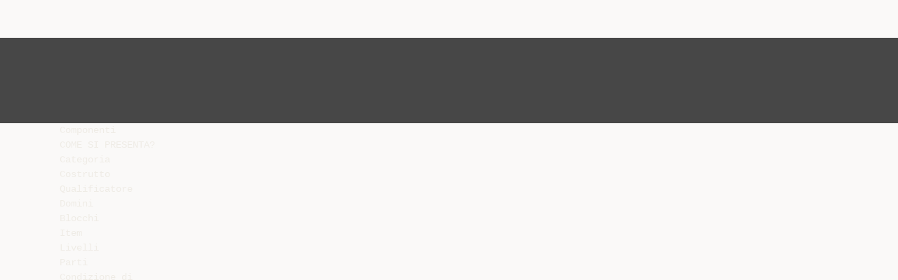

--- FILE ---
content_type: text/html;charset=UTF-8
request_url: https://diazilla.com/doc/81366/categoria---eps-2013
body_size: 6433
content:




<!DOCTYPE html>
<html lang="en">
<head>
    <meta charset="utf-8">
    <meta name="viewport" content="width=device-width, initial-scale=1">
    <meta http-equiv="x-ua-compatible" content="ie=edge,chrome=1">

			<title>categoria - EPS 2013</title>

<meta name="description" content="">
<meta name="keywords" content="">
<meta property="og:title" content="categoria - EPS 2013"/>
<meta property="og:description" content="">
<meta property="og:image" content="//s2.diazilla.com/store/data/000081366_1-5b8445225a7bda82363572fa6e92841f.png">


<script>var gaAuthorId='5',gaCategoryId='0',gaViewMode='regular';</script>
		        <link rel="canonical" href="https://diazilla.com/doc/81366/categoria---eps-2013" />
	
    <link rel="stylesheet" href="/theme/issuu/static/bootstrap.css">
    <link rel="stylesheet" href="/theme/issuu/static/fontawesome.css">
    <link rel="stylesheet" href="/theme/issuu/static/common.css">

            <link rel="shortcut icon" href="/theme/issuu/static/favicon-diazilla.ico">
	
    <script src="/theme/issuu/static/jquery.min.js"></script>
    <script src="/theme/issuu/static/tether.min.js"></script>
    <script src="/theme/issuu/static/bootstrap.js"></script>
    <script>
		var FileAPI =
		{
            debug: true,
            withCredentials: false,
			staticPath: '/theme/issuu/static/',
			storeUrl: '//s2.diazilla.com/store/upload',
            currentUserId: 2,
			afterUploadRedirect: '//diazilla.com/afterupload.html'
        };
    </script>
    <script src="/theme/issuu/static/fileapi.js"></script>
    <script src="/theme/issuu/static/common.js"></script>

	
	
    <script type="text/javascript">
        var gaUserId = 2;
        var gaUserType = 'empty';
    </script>
	<script async crossorigin="anonymous" data-cfasync="false"
    src="https://pagead2.googlesyndication.com/pagead/js/adsbygoogle.js?client=ca-pub-4574181568230206"></script>
<script>
  (function(i,s,o,g,r,a,m){i['GoogleAnalyticsObject']=r;i[r]=i[r]||function(){
  (i[r].q=i[r].q||[]).push(arguments)},i[r].l=1*new Date();a=s.createElement(o),
  m=s.getElementsByTagName(o)[0];a.async=1;a.src=g;m.parentNode.insertBefore(a,m)
  })(window,document,'script','//www.google-analytics.com/analytics.js','ga');

  ga('create', '{service.analyticsId}', 'auto');
  
  if(typeof gaAuthorId!= "undefined") {
   ga('set', 'dimension1', gaAuthorId);
  }
  if(typeof gaUserId!= "undefined") {
    ga('set', 'dimension2', gaUserId);
    if(gaUserId>0) ga('set', '&uid', gaUserId); 
  }
  if(typeof gaUserType!= "undefined") {
    ga('set', 'dimension3', gaUserType);      
  }
  if(typeof gaCategoryId!= "undefined") {
    ga('set', 'dimension4', gaCategoryId);      
  }
  if(typeof gaFullConfidenceBunchIds!= "undefined") {
    ga('set', 'dimension5', gaFullConfidenceBunchIds);      
  }
  if(typeof gaTotalBunchIds!= "undefined") {
    ga('set', 'dimension6', gaTotalBunchIds);      
  }
  if(typeof gaViewMode!= "undefined") {
    ga('set', 'dimension7', gaViewMode);      
  }
  
  ga('send', 'pageview');
</script>
</head>

<body>
	<nav class="navbar navbar-default">
		<div class="container">			<a class="navbar-brand " href="/">
                                    <img src="/theme/issuu/static/logo-diazilla.png"
                            alt="diazilla.com" />
							</a>

			
            <button class="navbar-toggler hidden-md-up collapsed" type="button"
				data-toggle="collapse" data-target="#collapsing">&#9776;</button>

	        <div class="navbar-toggleable-sm collapse" id="collapsing">
				<ul class="navbar-nav nav menu">
					<li class="nav-item">
						<a class="nav-link" href="/catalog">Esplora</a>
					</li>
											<li class="nav-item">
							<a class="nav-link" href="/login">Accedi</a>
						</li>
						<li class="nav-item">
							<a class="nav-link" href="/registration">Crea un utente</a>
						</li>
					                                            <li class="nav-item upload">
                            <input type="file" />
                            <a href="javascript:;" class="nav-link">Pubblicare</a>
                        </li>
                    				</ul>
                <form class="navbar-form form-inline hidden-lg-down" action="/search/">
                    <div class="input-group search">
	                    <input class="form-control" type="text" name="q" value=""
						   placeholder='Search' required>
	                    <span class="input-group-addon">
		                    <button type="submit" class="btn btn-link">
								<i class="fa fa-search"></i>
		                    </button>
	                    </span>
                    </div>
                </form>
			</div>
		</div>	</nav>

		
    <div class="wrapper-default">
        <section class="upload-info">
            <div class="container">
                <button type="button" class="close">&times;</button>
                <progress class="progress" max="100">
                    <div class="progress">
                        <span class="progress-bar"></span>
                    </div>
                </progress>
            </div>
        </section>

		






<style>
.above-content,
.below-content {
    background: #474747 url(/viewer_next/web/images/texture.png);
    padding: 1rem 0;
}


.below-content {
    display: none;
}



@media (min-width: 544px) {
    .below-content {
        display: block;
    }
}

.sidebar-top,
.sidebar-bottom {
    display: none;
}

@media (min-width: 768px) {
    .viewer-next {
        width: calc(100% - 170px);
        /*min-height: 633px;*/
    }

    .sidebar-bottom {
        display: block;
        float: right;
        width: 160px;
        height: 600px;
    }
}

@media (min-width: 1200px) {
    .viewer-next {
        width: calc(100% - 310px);
    }

    .sidebar-bottom {
        width: 300px;
    }
}

@media (min-width: 1740px) {
    .viewer-next {
        width: 100%;
    }

    .sidebar-bottom {
        position: absolute;
        top: 106px;
        left: calc((100vw + 1140px) / 2);
    }
}


.viewer-next {
    height: calc(100vh - 90px - 2 * 2rem);
}

.viewer-next1
{
    width: 100%;
    height: calc(100vh - 8rem);
}

@media (max-device-width: 767px)
{
    .viewer-next {
        height: calc(100vh - 0.1rem);
    }

    #above {
        display: none;
    }
}
</style>

<script>
function scrollToViewport()
{
    var scrollTop = $('#below').position().top;
    if ($('#above').css('display') !== 'none') {
        scrollTop = $('#above').position().top;
    }
    $('html').stop().animate(
        { scrollTop: scrollTop }, 1000);
}
$(window).on('orientationchange', scrollToViewport);
setTimeout(scrollToViewport, 1000);
</script>

    <a href="#" id="above"></a>

                <div class="above-content">
            <div class="container"><script data-cfasync="false" async crossorigin="anonymous"
    src="https://pagead2.googlesyndication.com/pagead/js/adsbygoogle.js?client=ca-pub-4574181568230206"></script>
<ins class="adsbygoogle" style="display:block"
    data-ad-client="ca-pub-4574181568230206"
    data-ad-slot="2588445137"
    data-ad-format="horizontal"
    data-full-width-responsive="true"></ins>
<script data-cfasync="false">
     (adsbygoogle = window.adsbygoogle || []).push({});
</script></div>
        </div>
    
    <a href="#" id="below"></a>

            <section class="viewer-wrapper bg-inherit">
            <div class="container">
                                    <pre class="viewer-text" itemprop="text">Componenti
COME SI PRESENTA?
Categoria
Costrutto
Qualificatore
Domini
Blocchi
Item
Livelli
Parti
Condizione di
salute
Strutture e
funzioni
corporee
Attivit&agrave;
Fattori
ambientali
Partecipazione
Fattori
personali
dominio
categorie
categoria
Item
4&deg; livello
Componente
b=body
(funzioni corporee)
Item
1&deg; livello
Item
2&deg; livello
(una cifra)
(due cifre)
Item
3&deg; livello
Funzioni corporee
1 Costrutto/Qualificatore
Costrutto/Qualificatore
ESEMPIO
b7302.3
Grave menomazione della forza dei muscoli di lato del corpo
(50-95% di uno standard accettabile)
b7302.8
Menomazione della forza dei muscoli di un lato del corpo non specificato
(La persona non fornisse sufficienti dettagli)
Strutture corporee
3 costrutti/qualificatori
ESEMPIO
S73020._ _ _
(ossa della mano)
S7302. 1 3 2
lieve problema degli ossa della mano (codice il primo qualificatore)
riguardante parte in eccesso (secondo qualificatore)
che riguarda la mano sinistra (terzo qualificatore)
Attivit&agrave; e partecipazione
2 costrutti/qualificatori
+ 2 opzionali
Performance
Capacit&agrave;
Attivit&agrave; e partecipazione
2 costrutti/qualificatori
+ 2 opzionali
Performance:
descrive
quello che l’individuo fa nel
suo ambiente attuale/reale e,
quindi, introduce l’aspetto del
coinvolgimento di una persona
nelle situazioni di vita
Capacit&agrave;:
indica il pi&ugrave; alto livello
probabile di funzionamento che una
persona pu&ograve; raggiungere in un
momento determinato in un dominio
nella lista di Attivit&agrave; e Partecipazione.
La capacit&agrave; viene misurata in un
ambiente standard e uniforme
ESEMPIO
d4500. 3 2
restrizione della performance per camminare per brevi distanze e gravi
limitazioni nella capacit&agrave; di camminare per brevi distanze
Qualificatori opzionali
d4500. 3 2_ _
3&deg; capacit&agrave; con assistenza
4&deg; capacit&agrave; senza assistenza
Fattori Ambientali
1 costrutto/qualificatore
ESEMPIO
e410
Opinioni e convinzioni generali dei comportamenti della famiglia ristretta rispetto a
una persona o ad altri argomenti (ad es. questioni sociali, politiche ed economiche),
che influenzano il comportamento e le azioni individuali
E410 . 2
Media barriera per quanto riguarda opinioni e convinzioni generali…….
E410 + 2
Media facilitazione per quanto riguarda opinioni e convinzioni generali…….
Esempio
CD-10
F71 ritardo mentale medio
G82.5 Tetraparesi e tetraplegia non specificata
ICF (Funzioni corporee) b
b117.2
Media menomazione delle funzioni intellettive (tra 5 e 24%)
b320.3
Grave menomazione nelle funzioni della articolazione della voce
(tra 50 e 95%)
ICF (Attivit&agrave; e partecipazione) d
d310.22 performance: media difficolt&agrave; a ricevere messaggi verbali
capacit&agrave;: media difficolt&agrave; a ricevere messaggi verbali
d330.33 performance: grave difficolt&agrave; nel parlare
Capacit&agrave;: grave difficolt&agrave; nel parlare
d450.43 performance: completa difficolt&agrave; nel camminare
Capacit&agrave;: grave difficolt&agrave; nel camminare
ICF (Fattori ambientali) e
e1200+4 facilitazione completa per quanto riguarda la
presenza di prodotti o tecnologie per la mobilit&agrave;...
e1251+3 facilitazione notevole per quanto riguarda la
presenza di prodotti e tecnologia di assistenza per la
comunicazione
e340+4 facilitazione completa per quanto riguarda la
presenza di persone che forniscono aiuto o
assistenza
e1601.2 barriera media per per quanto riguarda la
presenza di prodotti e tecnologia per lo sviluppo del
territorio...rampe...marciapiedi...
e1350.1 lieve barriera per quanto riguarda i prodotti e
tecnologia generali per il lavoro
</pre>
                
                                                            <div class="sidebar-top"><script data-cfasync="false" async crossorigin="anonymous"
    src="https://pagead2.googlesyndication.com/pagead/js/adsbygoogle.js?client=ca-pub-4574181568230206"></script>
<ins class="adsbygoogle" style="display:block"
    data-ad-client="ca-pub-4574181568230206"
    data-ad-slot="8846769713"
    data-ad-format="vertical,rectangle"
    data-full-width-responsive="true"></ins>
<script data-cfasync="false">
    (adsbygoogle = window.adsbygoogle || []).push({});
</script></div>
                                                                <div class="sidebar-bottom"><script async src="//pagead2.googlesyndication.com/pagead/js/adsbygoogle.js"></script>
<!-- Diazilla::sidebar banner -->
<ins class="adsbygoogle" style="display:block"
    data-ad-client="ca-pub-6961070524526180"
    data-ad-slot="3438153357"
    data-ad-format="auto"></ins>
<script>
    (adsbygoogle = window.adsbygoogle || []).push({});
</script></div>
                                                </div>
            <div class="viewer-decorator"></div>
        </section>

                            <div class="below-content">
                <div class="container"><script data-cfasync="false" async crossorigin="anonymous"
    src="https://pagead2.googlesyndication.com/pagead/js/adsbygoogle.js?client=ca-pub-4574181568230206"></script>
<ins class="adsbygoogle" style="display:block"
    data-ad-client="ca-pub-4574181568230206"
    data-ad-slot="4508919512"
    data-ad-format="auto"
    data-full-width-responsive="true"></ins>
<script data-cfasync="false">
     (adsbygoogle = window.adsbygoogle || []).push({});
</script></div>
            </div>
            
<section class="viewer-info">
    <div class="container">
        <a class="btn download" href="/download/81366" target="_blank" rel="nofollow">
            Scarica        </a>

        <ol class="breadcrumb row">
                                        <li class="active">No category</li>
                    </ol>
        <h1 class="title">categoria - EPS 2013</h1>
        
    </div>
</section>

<section class="viewer-similar">
    <div class="container">
        <div class="card-columns">
			                <div class="card document">
                    <div class="card-preview">
                        <img class="card-img-top" src="//s2.diazilla.com/store/data/000097392_1-991efc65e28a39c72504f95a6ced566f-260x520.png" alt="Esempi ICF Ppt">
                        <a class="card-img-overlay" href="/doc/97392/esempi-icf-ppt"></a>
                    </div>
                    <div class="card-block">
                        <h4 class="card-title">
                            <a href="/doc/97392/esempi-icf-ppt">Esempi ICF Ppt</a>
                        </h4>
                        
                    </div>
                </div>
			                <div class="card document">
                    <div class="card-preview">
                        <img class="card-img-top" src="//s2.diazilla.com/store/data/000165780_1-fa7497dff81e8d9c24b863848536d744-260x520.png" alt="Icf IV - ISTITUTO COMPRENSIVO &quot;G. LOMBARDO RADICE">
                        <a class="card-img-overlay" href="/doc/165780/icf-iv---istituto-comprensivo--g.-lombardo-radice"></a>
                    </div>
                    <div class="card-block">
                        <h4 class="card-title">
                            <a href="/doc/165780/icf-iv---istituto-comprensivo--g.-lombardo-radice">Icf IV - ISTITUTO COMPRENSIVO "G. LOMBARDO RADICE</a>
                        </h4>
                        
                    </div>
                </div>
			                <div class="card document">
                    <div class="card-preview">
                        <img class="card-img-top" src="//s2.diazilla.com/store/data/000047092_1-c12d58652aedca92b90139822cb56f5f-260x520.png" alt="DM 821-2014 ICF Introduzione_ICF (1)fad">
                        <a class="card-img-overlay" href="/doc/47092/dm-821-2014-icf-introduzione_icf--1-fad"></a>
                    </div>
                    <div class="card-block">
                        <h4 class="card-title">
                            <a href="/doc/47092/dm-821-2014-icf-introduzione_icf--1-fad">DM 821-2014 ICF Introduzione_ICF (1)fad</a>
                        </h4>
                        
                    </div>
                </div>
			                <div class="card document">
                    <div class="card-preview">
                        <img class="card-img-top" src="//s2.diazilla.com/store/data/000052520_1-d6ba62a0b29ada8cfb8078e2c8ac8604-260x520.png" alt="i qualificatori">
                        <a class="card-img-overlay" href="/doc/52520/i-qualificatori"></a>
                    </div>
                    <div class="card-block">
                        <h4 class="card-title">
                            <a href="/doc/52520/i-qualificatori">i qualificatori</a>
                        </h4>
                        
                    </div>
                </div>
			                <div class="card document">
                    <div class="card-preview">
                        <img class="card-img-top" src="//s2.diazilla.com/store/data/000050230_1-75334bb3c91eb323bda82f3c5c30486c-260x520.png" alt="&quot;ICF - Una diagnosi a pi&ugrave; voci &quot; Convegno 25-10-2008">
                        <a class="card-img-overlay" href="/doc/50230/-icf---una-diagnosi-a-pi%C3%B9-voci---convegno-25-10-2008"></a>
                    </div>
                    <div class="card-block">
                        <h4 class="card-title">
                            <a href="/doc/50230/-icf---una-diagnosi-a-pi%C3%B9-voci---convegno-25-10-2008">"ICF - Una diagnosi a più voci " Convegno 25-10-2008</a>
                        </h4>
                        
                    </div>
                </div>
			                <div class="card document">
                    <div class="card-preview">
                        <img class="card-img-top" src="//s2.diazilla.com/store/data/000076946_1-cbe430e5139431f7f5dadfbe77e89760-260x520.png" alt="Intervento sulla disabilit&agrave;">
                        <a class="card-img-overlay" href="/doc/76946/intervento-sulla-disabilit%C3%A0"></a>
                    </div>
                    <div class="card-block">
                        <h4 class="card-title">
                            <a href="/doc/76946/intervento-sulla-disabilit%C3%A0">Intervento sulla disabilità</a>
                        </h4>
                        
                    </div>
                </div>
			                <div class="card document">
                    <div class="card-preview">
                        <img class="card-img-top" src="//s2.diazilla.com/store/data/000044496_1-e6566dd957fa3a82de9dcadc7d4f4c9d-260x520.png" alt="Slide Lezione sul Modulo B">
                        <a class="card-img-overlay" href="/doc/44496/slide-lezione-sul-modulo-b"></a>
                    </div>
                    <div class="card-block">
                        <h4 class="card-title">
                            <a href="/doc/44496/slide-lezione-sul-modulo-b">Slide Lezione sul Modulo B</a>
                        </h4>
                        
                    </div>
                </div>
			                <div class="card document">
                    <div class="card-preview">
                        <img class="card-img-top" src="//s2.diazilla.com/store/data/000069727_1-9264c05879462e0104bdd6aa4b722439-260x520.png" alt="FUTUROx">
                        <a class="card-img-overlay" href="/doc/69727/futurox"></a>
                    </div>
                    <div class="card-block">
                        <h4 class="card-title">
                            <a href="/doc/69727/futurox">FUTUROx</a>
                        </h4>
                        
                    </div>
                </div>
			                <div class="card document">
                    <div class="card-preview">
                        <img class="card-img-top" src="//s2.diazilla.com/store/data/000929523_1-7cc0fc5c023aa2d4c708cb995320e3b3-260x520.png" alt="CHECKLIST ICF Scheda per il Clinico">
                        <a class="card-img-overlay" href="/doc/929523/checklist-icf-scheda-per-il-clinico"></a>
                    </div>
                    <div class="card-block">
                        <h4 class="card-title">
                            <a href="/doc/929523/checklist-icf-scheda-per-il-clinico">CHECKLIST ICF Scheda per il Clinico</a>
                        </h4>
                        
                    </div>
                </div>
			                <div class="card document">
                    <div class="card-preview">
                        <img class="card-img-top" src="//s2.diazilla.com/store/data/000095629_1-03cf4ca92d0c0e315e5bbf85da8816d5-260x520.png" alt="Corso ICF">
                        <a class="card-img-overlay" href="/doc/95629/corso-icf"></a>
                    </div>
                    <div class="card-block">
                        <h4 class="card-title">
                            <a href="/doc/95629/corso-icf">Corso ICF</a>
                        </h4>
                        
                    </div>
                </div>
			                <div class="card document">
                    <div class="card-preview">
                        <img class="card-img-top" src="//s2.diazilla.com/store/data/000532712_1-5dbf9474d4f0066ee414c367830c6c97-260x520.png" alt="EMS plus - Technische Dokumentation">
                        <a class="card-img-overlay" href="/doc/532712/ems-plus---technische-dokumentation"></a>
                    </div>
                    <div class="card-block">
                        <h4 class="card-title">
                            <a href="/doc/532712/ems-plus---technische-dokumentation">EMS plus - Technische Dokumentation</a>
                        </h4>
                        
                    </div>
                </div>
			        </div>
    </div>
</section>

	</div>

    <footer class="footer-default">
        <div class="container">
            <div class="row">
                <div class="col-xs-4 text-left">
					project                    &copy; 2025
                </div>
                <div class="col-xs-4 text-center">
	                					                </div>
                <div class="col-xs-4 text-right">
                    <a class="text-nowrap" href="/dmca">DMCA / GDPR</a>
					<a class="text-nowrap" href="/abuse">Segnala</a>
				</div>
            </div>
        </div>
    </footer>
	<!-- Yandex.Metrika counter -->
<script type="text/javascript">
    (function (d, w, c) {
        (w[c] = w[c] || []).push(function() {
            try {
                w.yaCounter34624350 = new Ya.Metrika({
                    id:34624350
                });
            } catch(e) { }
        });

        var n = d.getElementsByTagName("script")[0],
            s = d.createElement("script"),
            f = function () { n.parentNode.insertBefore(s, n); };
        s.type = "text/javascript";
        s.async = true;
        s.src = (d.location.protocol == "https:" ? "https:" : "http:") + "//mc.yandex.ru/metrika/watch.js";

        if (w.opera == "[object Opera]") {
            d.addEventListener("DOMContentLoaded", f, false);
        } else { f(); }
    })(document, window, "yandex_metrika_callbacks");
</script>
<noscript><div><img src="//mc.yandex.ru/watch/34624350" style="position:absolute; left:-9999px;" alt="" /></div></noscript>
<!-- /Yandex.Metrika counter -->

<link rel="stylesheet" type="text/css" href="//cdnjs.cloudflare.com/ajax/libs/cookieconsent2/3.1.0/cookieconsent.min.css" />
<style>
@media screen and (max-width: 768px)
{
.cc-revoke
{
    display: none;
}}
</style>
<script src="//cdnjs.cloudflare.com/ajax/libs/cookieconsent2/3.1.0/cookieconsent.min.js"></script>
<script>
window.addEventListener("load", function() {
window.cookieconsent.initialise(
{
    content:
    {
        href: "https://diazilla.com/dmca",
		message: 'Questo sito Web utilizza i cookie per assicurarti di ottenere la migliore esperienza sul nostro sito web.',
		allow: 'Consentire i cookie',
		deny: 'Declino',
		link: 'Per saperne di più',
		policy: 'Cookie policy'
    },
	location: true,
	palette:
    {
		button:
        {
            background: "#fff",
            text: "#237afc"
        },
        popup:
        {
            background: "#007bff"
        },
    },
	position: "bottom-right",
	revokable: true,
	theme: "classic",
	type: "opt-in",

	onStatusChange: function(status)
    {
		if (typeof ezConsentCategories == 'object' && typeof __ezconsent == 'object')
		{
			window.ezConsentCategories.preferences =
            window.ezConsentCategories.statistics =
            window.ezConsentCategories.marketing = this.hasConsented();
            __ezconsent.setEzoicConsentSettings(window.ezConsentCategories);
		}
	}
})});
</script>


    <script type="text/javascript" src="//s7.addthis.com/js/300/addthis_widget.js#pubid=ra-563210ea4459bc74" async="async"></script>
<script defer src="https://static.cloudflareinsights.com/beacon.min.js/vcd15cbe7772f49c399c6a5babf22c1241717689176015" integrity="sha512-ZpsOmlRQV6y907TI0dKBHq9Md29nnaEIPlkf84rnaERnq6zvWvPUqr2ft8M1aS28oN72PdrCzSjY4U6VaAw1EQ==" data-cf-beacon='{"version":"2024.11.0","token":"ba2c8d98f73a421d941c16217a3f1578","r":1,"server_timing":{"name":{"cfCacheStatus":true,"cfEdge":true,"cfExtPri":true,"cfL4":true,"cfOrigin":true,"cfSpeedBrain":true},"location_startswith":null}}' crossorigin="anonymous"></script>
</body>
</html>


--- FILE ---
content_type: text/html; charset=utf-8
request_url: https://www.google.com/recaptcha/api2/aframe
body_size: 265
content:
<!DOCTYPE HTML><html><head><meta http-equiv="content-type" content="text/html; charset=UTF-8"></head><body><script nonce="kU75sc9o4Hjw4-F8hS0byw">/** Anti-fraud and anti-abuse applications only. See google.com/recaptcha */ try{var clients={'sodar':'https://pagead2.googlesyndication.com/pagead/sodar?'};window.addEventListener("message",function(a){try{if(a.source===window.parent){var b=JSON.parse(a.data);var c=clients[b['id']];if(c){var d=document.createElement('img');d.src=c+b['params']+'&rc='+(localStorage.getItem("rc::a")?sessionStorage.getItem("rc::b"):"");window.document.body.appendChild(d);sessionStorage.setItem("rc::e",parseInt(sessionStorage.getItem("rc::e")||0)+1);localStorage.setItem("rc::h",'1762162902503');}}}catch(b){}});window.parent.postMessage("_grecaptcha_ready", "*");}catch(b){}</script></body></html>